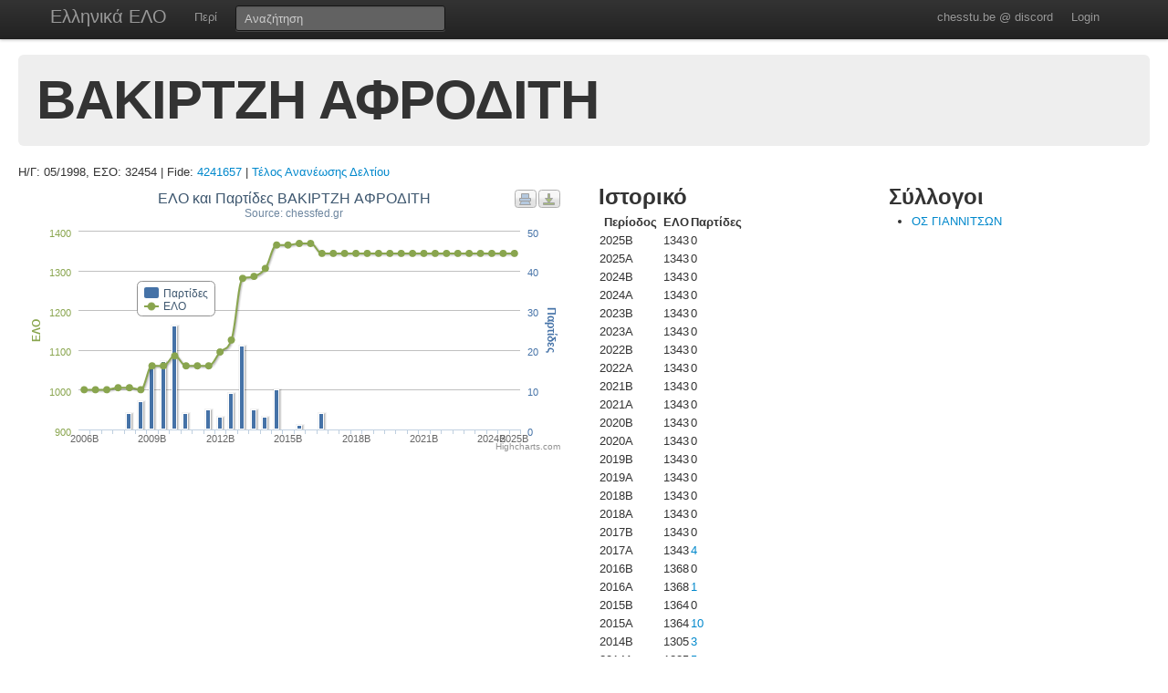

--- FILE ---
content_type: text/html; charset=UTF-8
request_url: https://chesstu.be/eso/player/32454
body_size: 3439
content:
<!doctype html>
<!--[if lt IE 7]> <html class="no-js lt-ie9 lt-ie8 lt-ie7" lang="en"> <![endif]-->
<!--[if IE 7]>    <html class="no-js lt-ie9 lt-ie8" lang="en"> <![endif]-->
<!--[if IE 8]>    <html class="no-js lt-ie9" lang="en"> <![endif]-->
<!--[if gt IE 8]><!--> <html class="no-js" lang="en"> <!--<![endif]-->
<head>
	<meta charset="utf-8">
	<meta http-equiv="X-UA-Compatible" content="IE=edge,chrome=1">

	<title>ΒΑΚΙΡΤΖΗ ΑΦΡΟΔΙΤΗ</title>
  <meta name="description" content="Βαθμοί Αξιολόγησης ΕΣΟ">
	<meta name="author" content="Andreas Andreou">

	<meta name="viewport" content="width=device-width">
	
	<link rel="stylesheet" href="/less/style.css" media="screen">
	<link rel="stylesheet" href="/css/eso.css?5" media="screen">
	<link rel="stylesheet" href="/less/print.css" media="print">

	
	<script src="/js/libs/modernizr-2.5.3-respond-1.1.0.min.js"></script>
	<script src="//ajax.googleapis.com/ajax/libs/jquery/1.7.2/jquery.min.js"></script>
	<script>window.jQuery || document.write('<script src="/js/libs/jquery-1.7.2.min.js"><\/script>')</script>
</head>
<body class="page_player" data-page="player">
<!--[if lt IE 7]><p class=chromeframe>Your browser is <em>ancient!</em> <a href="http://browsehappy.com/">Upgrade to a different browser</a> or <a href="http://www.google.com/chromeframe/?redirect=true">install Google Chrome Frame</a> to experience this site.</p><![endif]-->
    <div class="navbar navbar-fixed-top">
      <div class="navbar-inner">
        <div class="container">
          <a class="btn btn-navbar" data-toggle="collapse" data-target=".nav-collapse">
            <span class="icon-bar"></span>
            <span class="icon-bar"></span>
            <span class="icon-bar"></span>
          </a>
          <a class="brand" href="/eso">Ελληνικά ΕΛΟ</a>
          <div class="nav-collapse">
            <ul class="nav">
              <!--li class="active"><a href="/eso">Αρχική</a></li-->
              <li><a href="/eso/about">Περί</a></li>
              <!--li><a href="/eso/contact">Επικοινωνία</a></li-->
            </ul>
<form class="navbar-search pull-left" action="/eso">
  <input type="text" class="box-content search-query" placeholder="Αναζήτηση" name="q" value="">
</form>
<ul class="nav nav-auth">
    <li><a href="https://discord.gg/nJkXgY3CRm" target="_blank" rel="no-opener">chesstu.be @ discord</a></li>
  <li>
    <a href="/auth/discord">Login</a>
  </li>
  </ul>
          </div>
        </div>
      </div>
    </div>

    <div class="container-fluid">

      <div class="hero-unit small">
        <h1>ΒΑΚΙΡΤΖΗ ΑΦΡΟΔΙΤΗ</h1>
      </div>

      <div class="row-fluid">
      Η/Γ: 05/1998, ΕΣΟ: 32454 | Fide: <a href="https://ratings.fide.com/profile/4241657" target="_blank">4241657</a>
                          |         <a href="/eso/payments?for=32454">Τέλος Ανανέωσης Δελτίου</a>
                    </div>

      <div class="row-fluid results">
        <div class="span6">
        	<div id="chart_container" style="height: 300px; margin: 0 auto"></div>
        </div>

        <div class="span3">
          <h2>Ιστορικό</h2>
          <table>
          	<tr>
          		<th>Περίοδος</th>
          		<th>ΕΛΟ</th>
          		<th>Παρτίδες</th>
          	</tr>
          	          		<tr>
          			<td>2025B</td>
          			<td>1343</td>
          			<td>
          				          				0          				          			</td>
          		</tr>
          	          		<tr>
          			<td>2025A</td>
          			<td>1343</td>
          			<td>
          				          				0          				          			</td>
          		</tr>
          	          		<tr>
          			<td>2024B</td>
          			<td>1343</td>
          			<td>
          				          				0          				          			</td>
          		</tr>
          	          		<tr>
          			<td>2024A</td>
          			<td>1343</td>
          			<td>
          				          				0          				          			</td>
          		</tr>
          	          		<tr>
          			<td>2023B</td>
          			<td>1343</td>
          			<td>
          				          				0          				          			</td>
          		</tr>
          	          		<tr>
          			<td>2023Α</td>
          			<td>1343</td>
          			<td>
          				          				0          				          			</td>
          		</tr>
          	          		<tr>
          			<td>2022B</td>
          			<td>1343</td>
          			<td>
          				          				0          				          			</td>
          		</tr>
          	          		<tr>
          			<td>2022A</td>
          			<td>1343</td>
          			<td>
          				          				0          				          			</td>
          		</tr>
          	          		<tr>
          			<td>2021B</td>
          			<td>1343</td>
          			<td>
          				          				0          				          			</td>
          		</tr>
          	          		<tr>
          			<td>2021A</td>
          			<td>1343</td>
          			<td>
          				          				0          				          			</td>
          		</tr>
          	          		<tr>
          			<td>2020B</td>
          			<td>1343</td>
          			<td>
          				          				0          				          			</td>
          		</tr>
          	          		<tr>
          			<td>2020A</td>
          			<td>1343</td>
          			<td>
          				          				0          				          			</td>
          		</tr>
          	          		<tr>
          			<td>2019B</td>
          			<td>1343</td>
          			<td>
          				          				0          				          			</td>
          		</tr>
          	          		<tr>
          			<td>2019A</td>
          			<td>1343</td>
          			<td>
          				          				0          				          			</td>
          		</tr>
          	          		<tr>
          			<td>2018B</td>
          			<td>1343</td>
          			<td>
          				          				0          				          			</td>
          		</tr>
          	          		<tr>
          			<td>2018A</td>
          			<td>1343</td>
          			<td>
          				          				0          				          			</td>
          		</tr>
          	          		<tr>
          			<td>2017B</td>
          			<td>1343</td>
          			<td>
          				          				0          				          			</td>
          		</tr>
          	          		<tr>
          			<td>2017A</td>
          			<td>1343</td>
          			<td>
          				          				<a href="/eso/playergames/32454/2017A">4</a>
          				          			</td>
          		</tr>
          	          		<tr>
          			<td>2016B</td>
          			<td>1368</td>
          			<td>
          				          				0          				          			</td>
          		</tr>
          	          		<tr>
          			<td>2016A</td>
          			<td>1368</td>
          			<td>
          				          				<a href="/eso/playergames/32454/2016A">1</a>
          				          			</td>
          		</tr>
          	          		<tr>
          			<td>2015B</td>
          			<td>1364</td>
          			<td>
          				          				0          				          			</td>
          		</tr>
          	          		<tr>
          			<td>2015A</td>
          			<td>1364</td>
          			<td>
          				          				<a href="/eso/playergames/32454/2015A">10</a>
          				          			</td>
          		</tr>
          	          		<tr>
          			<td>2014B</td>
          			<td>1305</td>
          			<td>
          				          				<a href="/eso/playergames/32454/2014B">3</a>
          				          			</td>
          		</tr>
          	          		<tr>
          			<td>2014A</td>
          			<td>1285</td>
          			<td>
          				          				<a href="/eso/playergames/32454/2014A">5</a>
          				          			</td>
          		</tr>
          	          		<tr>
          			<td>2013B</td>
          			<td>1280</td>
          			<td>
          				          				<a href="/eso/playergames/32454/2013B">21</a>
          				          			</td>
          		</tr>
          	          		<tr>
          			<td>2013A</td>
          			<td>1125</td>
          			<td>
          				          				<a href="/eso/playergames/32454/2013A">9</a>
          				          			</td>
          		</tr>
          	          		<tr>
          			<td>2012B</td>
          			<td>1095</td>
          			<td>
          				          				<a href="/eso/playergames/32454/2012B">3</a>
          				          			</td>
          		</tr>
          	          		<tr>
          			<td>2012A</td>
          			<td>1060</td>
          			<td>
          				          				<a href="/eso/playergames/32454/2012A">5</a>
          				          			</td>
          		</tr>
          	          		<tr>
          			<td>2011B</td>
          			<td>1060</td>
          			<td>
          				          				<a href="/eso/playergames/32454/2011B">0</a>
          				          			</td>
          		</tr>
          	          		<tr>
          			<td>2011A</td>
          			<td>1060</td>
          			<td>
          				          				<a href="/eso/playergames/32454/2011A">4</a>
          				          			</td>
          		</tr>
          	          		<tr>
          			<td>2010B</td>
          			<td>1085</td>
          			<td>
          				          				<a href="/eso/playergames/32454/2010B">26</a>
          				          			</td>
          		</tr>
          	          		<tr>
          			<td>2010A</td>
          			<td>1060</td>
          			<td>
          				          				<a href="/eso/playergames/32454/2010A">17</a>
          				          			</td>
          		</tr>
          	          		<tr>
          			<td>2009B</td>
          			<td>1060</td>
          			<td>
          				          				<a href="/eso/playergames/32454/2009B">16</a>
          				          			</td>
          		</tr>
          	          		<tr>
          			<td>2009A</td>
          			<td>1000</td>
          			<td>
          				          				<a href="/eso/playergames/32454/2009A">7</a>
          				          			</td>
          		</tr>
          	          		<tr>
          			<td>2008B</td>
          			<td>1005</td>
          			<td>
          				          				<a href="/eso/playergames/32454/2008B">4</a>
          				          			</td>
          		</tr>
          	          		<tr>
          			<td>2008A</td>
          			<td>1005</td>
          			<td>
          				          				<a href="/eso/playergames/32454/2008A">0</a>
          				          			</td>
          		</tr>
          	          		<tr>
          			<td>2007B</td>
          			<td>1000</td>
          			<td>
          				          				<a href="/eso/playergames/32454/2007B">0</a>
          				          			</td>
          		</tr>
          	          		<tr>
          			<td>2007A</td>
          			<td>1000</td>
          			<td>
          				          				0          				          			</td>
          		</tr>
          	          		<tr>
          			<td>2006B</td>
          			<td>1000</td>
          			<td>
          				          				0          				          			</td>
          		</tr>
          	          	<tr>
          		<td>Παλαιότερα</th>
          		<td>1000</th>
          		<td>-</th>
          	</tr>
          </table>
        </div>

        <div class="span3">
          <h2>Σύλλογοι</h2>
          <ul>
                        <li><a href="/eso/club/00204">ΟΣ ΓΙΑΝΝΙΤΣΩΝ                       </a></li>
                      	
          </ul>
        </div>

      </div>

      <div class="row-fluid results">
      </div>

      <hr>


<footer class="mt-8">
  <div style="float:left;"><a href="http://www.chessfed.net">Επιστροφή στην Ελληνική Σκακιστική Ομοσπονδία</a></div>
  <div style="float:right;">&copy; <a href="http://www.linkedin.com/in/andreasandreou" target="_blank">Andreas Andreou</a> 2012-2025
  [P]  </div>
</footer>

    </div>

		<script type="text/javascript">
		$(function () {
    var chart;
    var xLabelIndex = 0;
    var xLabelCount = 39;
    var xLabelStep = 0;

    if (xLabelCount > 12) {
      xLabelStep = 2;
    }
    if (xLabelCount > 20) {
      xLabelStep = 4;
    }
    if (xLabelCount > 30) {
      xLabelStep = 6;
    }

    $(document).ready(function() {
        chart = new Highcharts.Chart({
            chart: {
                renderTo: 'chart_container',
                zoomType: 'xy'
            },
            title: {"text":"\u0395\u039b\u039f \u03ba\u03b1\u03b9 \u03a0\u03b1\u03c1\u03c4\u03af\u03b4\u03b5\u03c2 \u0392\u0391\u039a\u0399\u03a1\u03a4\u0396\u0397 \u0391\u03a6\u03a1\u039f\u0394\u0399\u03a4\u0397"},
            subtitle: {
                text: 'Source: chessfed.gr'
            },
            xAxis: [{
                categories: ['2006B','2007A','2007B','2008A','2008B','2009A','2009B','2010A','2010B','2011A','2011B','2012A','2012B','2013A','2013B','2014A','2014B','2015A','2015B','2016A','2016B','2017A','2017B','2018A','2018B','2019A','2019B','2020A','2020B','2021A','2021B','2022A','2022B','2023Α','2023B','2024A','2024B','2025A','2025B'],
                labels: {
                  formatter: function() {
                    if (this.isFirst) {
                      xLabelIndex = 0;
                    } else {
                      xLabelIndex++;
                    }
                    if (xLabelStep > 0 && !this.isLast && (xLabelIndex % xLabelStep) != 0) {
                      return "";
                    }
                    return this.value;
                  }
                }
            }],
            yAxis: [{ // Primary yAxis
                labels: {
                    formatter: function() {
                        return this.value;
                    },
                    style: {
                        color: '#89A54E'
                    }
                },
                title: {
                    text: 'ΕΛΟ',
                    style: {
                        color: '#89A54E'
                    }
                }
            }, { // Secondary yAxis
                title: {
                    text: 'Παρτίδες',
                    style: {
                        color: '#4572A7'
                    }
                },
                labels: {
                    formatter: function() {
                        return this.value;
                    },
                    style: {
                        color: '#4572A7'
                    }
                },
                opposite: true
            }],
            tooltip: {
                formatter: function() {
                    return ''+
                        this.x +': '+ this.y +
                        (this.series.name == 'ΕΛΟ' ? '' : (this.y>1?' παρτίδες' : ' παρτίδα'));
                }
            },
            legend: {
                layout: 'vertical',
                align: 'left',
                x: 120,
                verticalAlign: 'top',
                y: 100,
                floating: true,
                backgroundColor: '#FFFFFF'
            },
            series: [ {
                name: 'Παρτίδες',
                color: '#4572A7',
                type: 'column',
                yAxis: 1,
                data: [0,0,0,0,4,7,16,17,26,4,0,5,3,9,21,5,3,10,0,1,0,4,0,0,0,0,0,0,0,0,0,0,0,0,0,0,0,0,0]    
            },{
                name: 'ΕΛΟ',
                color: '#89A54E',
                type: 'spline',
                data: [1000,1000,1000,1005,1005,1000,1060,1060,1085,1060,1060,1060,1095,1125,1280,1285,1305,1364,1364,1368,1368,1343,1343,1343,1343,1343,1343,1343,1343,1343,1343,1343,1343,1343,1343,1343,1343,1343,1343]
            }]
        });
    });
    
});
		</script>

<script src="/js/libs/bootstrap/bootstrap.min.js"></script>
<script src="/js/libs/highcharts/highcharts.js"></script>
<script src="/js/libs/highcharts/modules/exporting.js"></script>
<script src="/js/jquery.autocomplete.js"></script>

<script src="/js/eso.js?17"></script>
<script type="text/javascript">
  var _gaq = _gaq || [];
  _gaq.push(['_setAccount', 'UA-6348667-1']);
  _gaq.push(['_trackPageview']);

  (function() {
    var ga = document.createElement('script'); ga.type = 'text/javascript'; ga.async = true;
    ga.src = ('https:' == document.location.protocol ? 'https://ssl' : 'http://www') + '.google-analytics.com/ga.js';
    var s = document.getElementsByTagName('script')[0]; s.parentNode.insertBefore(ga, s);
  })();
</script>
</body>
</html>
